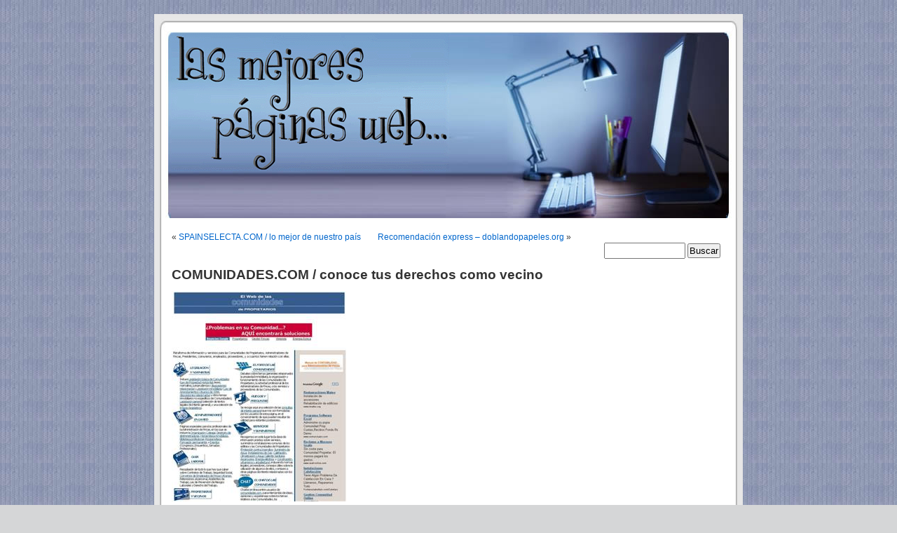

--- FILE ---
content_type: text/html; charset=UTF-8
request_url: http://www.lasmejorespaginasweb.es/comunidades/
body_size: 12856
content:
<!DOCTYPE html PUBLIC "-//W3C//DTD XHTML 1.0 Transitional//EN" "http://www.w3.org/TR/xhtml1/DTD/xhtml1-transitional.dtd">
<html xmlns="http://www.w3.org/1999/xhtml" lang="es">

<head profile="http://gmpg.org/xfn/11">

<meta http-equiv="Content-Type" content="text/html; charset=UTF-8" />

<title>las mejores páginas web&#8230;  &raquo; Blog Archive   &raquo; COMUNIDADES.COM / conoce tus derechos como vecino</title>

<meta name="generator" content="WordPress 6.8.3" /> <!-- leave this for stats -->

<link rel="stylesheet" href="http://www.lasmejorespaginasweb.es/wp-content/themes/fasedos/style.css" type="text/css" media="screen" />
<link rel="alternate" type="application/rss+xml" title="las mejores páginas web&#8230; RSS Feed" href="http://www.lasmejorespaginasweb.es/feed/" />
<link rel="pingback" href="http://www.lasmejorespaginasweb.es/xmlrpc.php" />

<script language="JavaScript1.2" type="text/javascript">
 function CreateBookmarkLink() {
	titulo="Las mejores paginas web";
	url="http://www.lasmejorespaginasweb.es";
	if (window.sidebar) { // Mozilla Firefox 
		window.sidebar.addPanel(titulo, url,"");
	} else if( window.external ) { // IE 
		window.external.AddFavorite(url,titulo); 
	} else if(window.opera && window.print) { // Opera
		return true; 
	}
 }
</script>
<style type="text/css" media="screen">

	#page { background: url("http://www.lasmejorespaginasweb.es/wp-content/themes/fasedos/images/fondo_lmpw-wide.jpg") repeat-y top; border: none; }

</style>

<meta name='robots' content='max-image-preview:large' />
	<style>img:is([sizes="auto" i], [sizes^="auto," i]) { contain-intrinsic-size: 3000px 1500px }</style>
	<link rel='dns-prefetch' href='//www.googletagmanager.com' />
<link rel="alternate" type="application/rss+xml" title="las mejores páginas web... &raquo; Comentario COMUNIDADES.COM / conoce tus derechos como vecino del feed" href="http://www.lasmejorespaginasweb.es/comunidades/feed/" />
<script type="text/javascript">
/* <![CDATA[ */
window._wpemojiSettings = {"baseUrl":"https:\/\/s.w.org\/images\/core\/emoji\/16.0.1\/72x72\/","ext":".png","svgUrl":"https:\/\/s.w.org\/images\/core\/emoji\/16.0.1\/svg\/","svgExt":".svg","source":{"concatemoji":"http:\/\/www.lasmejorespaginasweb.es\/wp-includes\/js\/wp-emoji-release.min.js?ver=6.8.3"}};
/*! This file is auto-generated */
!function(s,n){var o,i,e;function c(e){try{var t={supportTests:e,timestamp:(new Date).valueOf()};sessionStorage.setItem(o,JSON.stringify(t))}catch(e){}}function p(e,t,n){e.clearRect(0,0,e.canvas.width,e.canvas.height),e.fillText(t,0,0);var t=new Uint32Array(e.getImageData(0,0,e.canvas.width,e.canvas.height).data),a=(e.clearRect(0,0,e.canvas.width,e.canvas.height),e.fillText(n,0,0),new Uint32Array(e.getImageData(0,0,e.canvas.width,e.canvas.height).data));return t.every(function(e,t){return e===a[t]})}function u(e,t){e.clearRect(0,0,e.canvas.width,e.canvas.height),e.fillText(t,0,0);for(var n=e.getImageData(16,16,1,1),a=0;a<n.data.length;a++)if(0!==n.data[a])return!1;return!0}function f(e,t,n,a){switch(t){case"flag":return n(e,"\ud83c\udff3\ufe0f\u200d\u26a7\ufe0f","\ud83c\udff3\ufe0f\u200b\u26a7\ufe0f")?!1:!n(e,"\ud83c\udde8\ud83c\uddf6","\ud83c\udde8\u200b\ud83c\uddf6")&&!n(e,"\ud83c\udff4\udb40\udc67\udb40\udc62\udb40\udc65\udb40\udc6e\udb40\udc67\udb40\udc7f","\ud83c\udff4\u200b\udb40\udc67\u200b\udb40\udc62\u200b\udb40\udc65\u200b\udb40\udc6e\u200b\udb40\udc67\u200b\udb40\udc7f");case"emoji":return!a(e,"\ud83e\udedf")}return!1}function g(e,t,n,a){var r="undefined"!=typeof WorkerGlobalScope&&self instanceof WorkerGlobalScope?new OffscreenCanvas(300,150):s.createElement("canvas"),o=r.getContext("2d",{willReadFrequently:!0}),i=(o.textBaseline="top",o.font="600 32px Arial",{});return e.forEach(function(e){i[e]=t(o,e,n,a)}),i}function t(e){var t=s.createElement("script");t.src=e,t.defer=!0,s.head.appendChild(t)}"undefined"!=typeof Promise&&(o="wpEmojiSettingsSupports",i=["flag","emoji"],n.supports={everything:!0,everythingExceptFlag:!0},e=new Promise(function(e){s.addEventListener("DOMContentLoaded",e,{once:!0})}),new Promise(function(t){var n=function(){try{var e=JSON.parse(sessionStorage.getItem(o));if("object"==typeof e&&"number"==typeof e.timestamp&&(new Date).valueOf()<e.timestamp+604800&&"object"==typeof e.supportTests)return e.supportTests}catch(e){}return null}();if(!n){if("undefined"!=typeof Worker&&"undefined"!=typeof OffscreenCanvas&&"undefined"!=typeof URL&&URL.createObjectURL&&"undefined"!=typeof Blob)try{var e="postMessage("+g.toString()+"("+[JSON.stringify(i),f.toString(),p.toString(),u.toString()].join(",")+"));",a=new Blob([e],{type:"text/javascript"}),r=new Worker(URL.createObjectURL(a),{name:"wpTestEmojiSupports"});return void(r.onmessage=function(e){c(n=e.data),r.terminate(),t(n)})}catch(e){}c(n=g(i,f,p,u))}t(n)}).then(function(e){for(var t in e)n.supports[t]=e[t],n.supports.everything=n.supports.everything&&n.supports[t],"flag"!==t&&(n.supports.everythingExceptFlag=n.supports.everythingExceptFlag&&n.supports[t]);n.supports.everythingExceptFlag=n.supports.everythingExceptFlag&&!n.supports.flag,n.DOMReady=!1,n.readyCallback=function(){n.DOMReady=!0}}).then(function(){return e}).then(function(){var e;n.supports.everything||(n.readyCallback(),(e=n.source||{}).concatemoji?t(e.concatemoji):e.wpemoji&&e.twemoji&&(t(e.twemoji),t(e.wpemoji)))}))}((window,document),window._wpemojiSettings);
/* ]]> */
</script>
<style id='wp-emoji-styles-inline-css' type='text/css'>

	img.wp-smiley, img.emoji {
		display: inline !important;
		border: none !important;
		box-shadow: none !important;
		height: 1em !important;
		width: 1em !important;
		margin: 0 0.07em !important;
		vertical-align: -0.1em !important;
		background: none !important;
		padding: 0 !important;
	}
</style>
<link rel='stylesheet' id='wp-block-library-css' href='http://www.lasmejorespaginasweb.es/wp-includes/css/dist/block-library/style.min.css?ver=6.8.3' type='text/css' media='all' />
<style id='classic-theme-styles-inline-css' type='text/css'>
/*! This file is auto-generated */
.wp-block-button__link{color:#fff;background-color:#32373c;border-radius:9999px;box-shadow:none;text-decoration:none;padding:calc(.667em + 2px) calc(1.333em + 2px);font-size:1.125em}.wp-block-file__button{background:#32373c;color:#fff;text-decoration:none}
</style>
<style id='global-styles-inline-css' type='text/css'>
:root{--wp--preset--aspect-ratio--square: 1;--wp--preset--aspect-ratio--4-3: 4/3;--wp--preset--aspect-ratio--3-4: 3/4;--wp--preset--aspect-ratio--3-2: 3/2;--wp--preset--aspect-ratio--2-3: 2/3;--wp--preset--aspect-ratio--16-9: 16/9;--wp--preset--aspect-ratio--9-16: 9/16;--wp--preset--color--black: #000000;--wp--preset--color--cyan-bluish-gray: #abb8c3;--wp--preset--color--white: #ffffff;--wp--preset--color--pale-pink: #f78da7;--wp--preset--color--vivid-red: #cf2e2e;--wp--preset--color--luminous-vivid-orange: #ff6900;--wp--preset--color--luminous-vivid-amber: #fcb900;--wp--preset--color--light-green-cyan: #7bdcb5;--wp--preset--color--vivid-green-cyan: #00d084;--wp--preset--color--pale-cyan-blue: #8ed1fc;--wp--preset--color--vivid-cyan-blue: #0693e3;--wp--preset--color--vivid-purple: #9b51e0;--wp--preset--gradient--vivid-cyan-blue-to-vivid-purple: linear-gradient(135deg,rgba(6,147,227,1) 0%,rgb(155,81,224) 100%);--wp--preset--gradient--light-green-cyan-to-vivid-green-cyan: linear-gradient(135deg,rgb(122,220,180) 0%,rgb(0,208,130) 100%);--wp--preset--gradient--luminous-vivid-amber-to-luminous-vivid-orange: linear-gradient(135deg,rgba(252,185,0,1) 0%,rgba(255,105,0,1) 100%);--wp--preset--gradient--luminous-vivid-orange-to-vivid-red: linear-gradient(135deg,rgba(255,105,0,1) 0%,rgb(207,46,46) 100%);--wp--preset--gradient--very-light-gray-to-cyan-bluish-gray: linear-gradient(135deg,rgb(238,238,238) 0%,rgb(169,184,195) 100%);--wp--preset--gradient--cool-to-warm-spectrum: linear-gradient(135deg,rgb(74,234,220) 0%,rgb(151,120,209) 20%,rgb(207,42,186) 40%,rgb(238,44,130) 60%,rgb(251,105,98) 80%,rgb(254,248,76) 100%);--wp--preset--gradient--blush-light-purple: linear-gradient(135deg,rgb(255,206,236) 0%,rgb(152,150,240) 100%);--wp--preset--gradient--blush-bordeaux: linear-gradient(135deg,rgb(254,205,165) 0%,rgb(254,45,45) 50%,rgb(107,0,62) 100%);--wp--preset--gradient--luminous-dusk: linear-gradient(135deg,rgb(255,203,112) 0%,rgb(199,81,192) 50%,rgb(65,88,208) 100%);--wp--preset--gradient--pale-ocean: linear-gradient(135deg,rgb(255,245,203) 0%,rgb(182,227,212) 50%,rgb(51,167,181) 100%);--wp--preset--gradient--electric-grass: linear-gradient(135deg,rgb(202,248,128) 0%,rgb(113,206,126) 100%);--wp--preset--gradient--midnight: linear-gradient(135deg,rgb(2,3,129) 0%,rgb(40,116,252) 100%);--wp--preset--font-size--small: 13px;--wp--preset--font-size--medium: 20px;--wp--preset--font-size--large: 36px;--wp--preset--font-size--x-large: 42px;--wp--preset--spacing--20: 0.44rem;--wp--preset--spacing--30: 0.67rem;--wp--preset--spacing--40: 1rem;--wp--preset--spacing--50: 1.5rem;--wp--preset--spacing--60: 2.25rem;--wp--preset--spacing--70: 3.38rem;--wp--preset--spacing--80: 5.06rem;--wp--preset--shadow--natural: 6px 6px 9px rgba(0, 0, 0, 0.2);--wp--preset--shadow--deep: 12px 12px 50px rgba(0, 0, 0, 0.4);--wp--preset--shadow--sharp: 6px 6px 0px rgba(0, 0, 0, 0.2);--wp--preset--shadow--outlined: 6px 6px 0px -3px rgba(255, 255, 255, 1), 6px 6px rgba(0, 0, 0, 1);--wp--preset--shadow--crisp: 6px 6px 0px rgba(0, 0, 0, 1);}:where(.is-layout-flex){gap: 0.5em;}:where(.is-layout-grid){gap: 0.5em;}body .is-layout-flex{display: flex;}.is-layout-flex{flex-wrap: wrap;align-items: center;}.is-layout-flex > :is(*, div){margin: 0;}body .is-layout-grid{display: grid;}.is-layout-grid > :is(*, div){margin: 0;}:where(.wp-block-columns.is-layout-flex){gap: 2em;}:where(.wp-block-columns.is-layout-grid){gap: 2em;}:where(.wp-block-post-template.is-layout-flex){gap: 1.25em;}:where(.wp-block-post-template.is-layout-grid){gap: 1.25em;}.has-black-color{color: var(--wp--preset--color--black) !important;}.has-cyan-bluish-gray-color{color: var(--wp--preset--color--cyan-bluish-gray) !important;}.has-white-color{color: var(--wp--preset--color--white) !important;}.has-pale-pink-color{color: var(--wp--preset--color--pale-pink) !important;}.has-vivid-red-color{color: var(--wp--preset--color--vivid-red) !important;}.has-luminous-vivid-orange-color{color: var(--wp--preset--color--luminous-vivid-orange) !important;}.has-luminous-vivid-amber-color{color: var(--wp--preset--color--luminous-vivid-amber) !important;}.has-light-green-cyan-color{color: var(--wp--preset--color--light-green-cyan) !important;}.has-vivid-green-cyan-color{color: var(--wp--preset--color--vivid-green-cyan) !important;}.has-pale-cyan-blue-color{color: var(--wp--preset--color--pale-cyan-blue) !important;}.has-vivid-cyan-blue-color{color: var(--wp--preset--color--vivid-cyan-blue) !important;}.has-vivid-purple-color{color: var(--wp--preset--color--vivid-purple) !important;}.has-black-background-color{background-color: var(--wp--preset--color--black) !important;}.has-cyan-bluish-gray-background-color{background-color: var(--wp--preset--color--cyan-bluish-gray) !important;}.has-white-background-color{background-color: var(--wp--preset--color--white) !important;}.has-pale-pink-background-color{background-color: var(--wp--preset--color--pale-pink) !important;}.has-vivid-red-background-color{background-color: var(--wp--preset--color--vivid-red) !important;}.has-luminous-vivid-orange-background-color{background-color: var(--wp--preset--color--luminous-vivid-orange) !important;}.has-luminous-vivid-amber-background-color{background-color: var(--wp--preset--color--luminous-vivid-amber) !important;}.has-light-green-cyan-background-color{background-color: var(--wp--preset--color--light-green-cyan) !important;}.has-vivid-green-cyan-background-color{background-color: var(--wp--preset--color--vivid-green-cyan) !important;}.has-pale-cyan-blue-background-color{background-color: var(--wp--preset--color--pale-cyan-blue) !important;}.has-vivid-cyan-blue-background-color{background-color: var(--wp--preset--color--vivid-cyan-blue) !important;}.has-vivid-purple-background-color{background-color: var(--wp--preset--color--vivid-purple) !important;}.has-black-border-color{border-color: var(--wp--preset--color--black) !important;}.has-cyan-bluish-gray-border-color{border-color: var(--wp--preset--color--cyan-bluish-gray) !important;}.has-white-border-color{border-color: var(--wp--preset--color--white) !important;}.has-pale-pink-border-color{border-color: var(--wp--preset--color--pale-pink) !important;}.has-vivid-red-border-color{border-color: var(--wp--preset--color--vivid-red) !important;}.has-luminous-vivid-orange-border-color{border-color: var(--wp--preset--color--luminous-vivid-orange) !important;}.has-luminous-vivid-amber-border-color{border-color: var(--wp--preset--color--luminous-vivid-amber) !important;}.has-light-green-cyan-border-color{border-color: var(--wp--preset--color--light-green-cyan) !important;}.has-vivid-green-cyan-border-color{border-color: var(--wp--preset--color--vivid-green-cyan) !important;}.has-pale-cyan-blue-border-color{border-color: var(--wp--preset--color--pale-cyan-blue) !important;}.has-vivid-cyan-blue-border-color{border-color: var(--wp--preset--color--vivid-cyan-blue) !important;}.has-vivid-purple-border-color{border-color: var(--wp--preset--color--vivid-purple) !important;}.has-vivid-cyan-blue-to-vivid-purple-gradient-background{background: var(--wp--preset--gradient--vivid-cyan-blue-to-vivid-purple) !important;}.has-light-green-cyan-to-vivid-green-cyan-gradient-background{background: var(--wp--preset--gradient--light-green-cyan-to-vivid-green-cyan) !important;}.has-luminous-vivid-amber-to-luminous-vivid-orange-gradient-background{background: var(--wp--preset--gradient--luminous-vivid-amber-to-luminous-vivid-orange) !important;}.has-luminous-vivid-orange-to-vivid-red-gradient-background{background: var(--wp--preset--gradient--luminous-vivid-orange-to-vivid-red) !important;}.has-very-light-gray-to-cyan-bluish-gray-gradient-background{background: var(--wp--preset--gradient--very-light-gray-to-cyan-bluish-gray) !important;}.has-cool-to-warm-spectrum-gradient-background{background: var(--wp--preset--gradient--cool-to-warm-spectrum) !important;}.has-blush-light-purple-gradient-background{background: var(--wp--preset--gradient--blush-light-purple) !important;}.has-blush-bordeaux-gradient-background{background: var(--wp--preset--gradient--blush-bordeaux) !important;}.has-luminous-dusk-gradient-background{background: var(--wp--preset--gradient--luminous-dusk) !important;}.has-pale-ocean-gradient-background{background: var(--wp--preset--gradient--pale-ocean) !important;}.has-electric-grass-gradient-background{background: var(--wp--preset--gradient--electric-grass) !important;}.has-midnight-gradient-background{background: var(--wp--preset--gradient--midnight) !important;}.has-small-font-size{font-size: var(--wp--preset--font-size--small) !important;}.has-medium-font-size{font-size: var(--wp--preset--font-size--medium) !important;}.has-large-font-size{font-size: var(--wp--preset--font-size--large) !important;}.has-x-large-font-size{font-size: var(--wp--preset--font-size--x-large) !important;}
:where(.wp-block-post-template.is-layout-flex){gap: 1.25em;}:where(.wp-block-post-template.is-layout-grid){gap: 1.25em;}
:where(.wp-block-columns.is-layout-flex){gap: 2em;}:where(.wp-block-columns.is-layout-grid){gap: 2em;}
:root :where(.wp-block-pullquote){font-size: 1.5em;line-height: 1.6;}
</style>

<!-- Fragmento de código de la etiqueta de Google (gtag.js) añadida por Site Kit -->
<!-- Fragmento de código de Google Analytics añadido por Site Kit -->
<script type="text/javascript" src="https://www.googletagmanager.com/gtag/js?id=GT-TNGXFN8" id="google_gtagjs-js" async></script>
<script type="text/javascript" id="google_gtagjs-js-after">
/* <![CDATA[ */
window.dataLayer = window.dataLayer || [];function gtag(){dataLayer.push(arguments);}
gtag("set","linker",{"domains":["www.lasmejorespaginasweb.es"]});
gtag("js", new Date());
gtag("set", "developer_id.dZTNiMT", true);
gtag("config", "GT-TNGXFN8");
 window._googlesitekit = window._googlesitekit || {}; window._googlesitekit.throttledEvents = []; window._googlesitekit.gtagEvent = (name, data) => { var key = JSON.stringify( { name, data } ); if ( !! window._googlesitekit.throttledEvents[ key ] ) { return; } window._googlesitekit.throttledEvents[ key ] = true; setTimeout( () => { delete window._googlesitekit.throttledEvents[ key ]; }, 5 ); gtag( "event", name, { ...data, event_source: "site-kit" } ); }; 
/* ]]> */
</script>
<link rel="https://api.w.org/" href="http://www.lasmejorespaginasweb.es/wp-json/" /><link rel="alternate" title="JSON" type="application/json" href="http://www.lasmejorespaginasweb.es/wp-json/wp/v2/posts/1074" /><link rel="EditURI" type="application/rsd+xml" title="RSD" href="http://www.lasmejorespaginasweb.es/xmlrpc.php?rsd" />
<meta name="generator" content="WordPress 6.8.3" />
<link rel="canonical" href="http://www.lasmejorespaginasweb.es/comunidades/" />
<link rel='shortlink' href='http://www.lasmejorespaginasweb.es/?p=1074' />
<link rel="alternate" title="oEmbed (JSON)" type="application/json+oembed" href="http://www.lasmejorespaginasweb.es/wp-json/oembed/1.0/embed?url=http%3A%2F%2Fwww.lasmejorespaginasweb.es%2Fcomunidades%2F" />
<link rel="alternate" title="oEmbed (XML)" type="text/xml+oembed" href="http://www.lasmejorespaginasweb.es/wp-json/oembed/1.0/embed?url=http%3A%2F%2Fwww.lasmejorespaginasweb.es%2Fcomunidades%2F&#038;format=xml" />
<meta name="generator" content="Site Kit by Google 1.170.0" /></head>
<body>
<div id="page">


<div id="header">
	
	<div id="headerimg">
		<a href="http://www.lasmejorespaginasweb.es"><img src="http://www.lasmejorespaginasweb.es/wp-content/themes/fasedos/images/lasmejorespaginasweb_gif.gif" alt="lasmejorespaginasweb.es . las mejores paginas web" /></a>	</div>



</div>
<hr />

<div style="margin:10px; margin-left:20px;">

</div>
	<div id="content" class="narrowcolumn">




	

		<div class="navigation">
			<div class="alignleft">&laquo; <a href="http://www.lasmejorespaginasweb.es/spainselecta/" rel="prev">SPAINSELECTA.COM / lo mejor de nuestro país</a></div>
			<div class="alignright"><a href="http://www.lasmejorespaginasweb.es/doblandopapeles/" rel="next">Recomendación express &#8211; doblandopapeles.org</a> &raquo;</div>
		</div>
                <!-- google_ad_section_start -->
		<div class="post" id="post-1074">
			<h2><a href="http://www.lasmejorespaginasweb.es/comunidades/" rel="bookmark" title="Permanent Link: COMUNIDADES.COM / conoce tus derechos como vecino">COMUNIDADES.COM / conoce tus derechos como vecino</a></h2>
                        			<div class="entry">
				<p><img fetchpriority="high" decoding="async" class="alignnone size-full wp-image-1075" title="comunidades" src="http://www.lasmejorespaginasweb.es/wp-content/uploads/2009/01/comunidades.jpeg" alt="comunidades" width="250" height="300" /></p>
<p>Comunidades.com es una web en donde se recopila toda la información que podamos necesitar relacionada con la comunidad de vecinos.</p>
<p><span id="more-1074"></span>Nos guste o no, todos tenemos vecinos, y las reuniones de la comunidad son una especie de castigo divino que, para más coña, se suele hacer un domingo por la mañana (no tienen compasión de los resacosos). Es muy raro que en alguna de estas reuniones se llegue a algún tipo de consenso, pero si alguno sois tan inconscientes como para entrar en discusión sobre alguno de los temas que se plantean en las reuniones de vecinos, es conveniente que antes visitéis esta web.</p>
<p>Aquí vamos a encontrar la información clasificada por temas:</p>
<p>&#8211; Legislación y normativa, en donde podremos consultar lo que dice la ley sobre todo el tema de comunidades y propiedad inmobiliaria.</p>
<p>&#8211; Administradores en la red, una alternativa muy interesante para evitar eso de que cada año sea un vecino el presidente es contratar a un administrador de fincas profesional.</p>
<p>&#8211; Guía laboral, en donde obtendremos información sobre los convenios de empleados en fincas urbanas.</p>
<p>&#8211; Propietarios y vecinos, en donde tendremos un boletín mensual de noticias relacionadas con las comunidades.</p>
<p>&#8211; El foro de las comunidades, para consultar o plantear dudas surgidas sobre la propiedad inmobiliaria.</p>
<p>&#8211; Ruegos y preguntas, donde encontraremos las dudas más comunes que nos vamos a encontrar sobre nuestra comunidad y su gestión.</p>
<p>&#8211; Servicios y suministros, aquí encontraremos un útil directorio con todo tipo de necesidades profesionales que podamos necesitar.</p>
<p>&#8211; El chat de las comunidades, lugar en donde podremos conversar con otros usuarios de la web.</p>
<p>En definitiva, una web que no usaremos muy frecuentemente pero que en caso de urgencia nos convertirá en el Perry Mason de nuestra comunidad (madre mía como me gustan las pelis de abogados!!!).</p>
<p>Pulsa aquí para visitar la página: <a title="Comunidades.com" href="http://www.comunidades.com" target="_blank">www.comunidades.com</a></p>

								


		<script type="text/javascript"><!--
		google_ad_client = "ca-pub-9594272197170160";
		/* las mejores 336x280 nuevo */
		google_ad_slot = "8220805788";
		google_ad_width = 336;
		google_ad_height = 280;
		//-->
		</script>
		<script type="text/javascript"
		src="http://pagead2.googlesyndication.com/pagead/show_ads.js">
		</script>
                <p>Categorias: <a href="http://www.lasmejorespaginasweb.es/category/actualidad/" rel="category tag">actualidad</a>, <a href="http://www.lasmejorespaginasweb.es/category/comunidad/" rel="category tag">comunidad</a>, <a href="http://www.lasmejorespaginasweb.es/category/hogar/" rel="category tag">hogar / decoración</a>, <a href="http://www.lasmejorespaginasweb.es/category/legislacion/" rel="category tag">legislación</a></p>
				<p>Etiquetas: <a href="http://www.lasmejorespaginasweb.es/tag/comunidad/" rel="tag">comunidad</a>, <a href="http://www.lasmejorespaginasweb.es/tag/inmobiliaria/" rel="tag">inmobiliaria</a>, <a href="http://www.lasmejorespaginasweb.es/tag/legislacion/" rel="tag">legislación</a>, <a href="http://www.lasmejorespaginasweb.es/tag/propiedad/" rel="tag">propiedad</a>, <a href="http://www.lasmejorespaginasweb.es/tag/reuniones/" rel="tag">reuniones</a>, <a href="http://www.lasmejorespaginasweb.es/tag/vecinos/" rel="tag">vecinos</a></p>                
				
				




<P></P>
				
				<p class="postmetadata alt">
					<small>
						Este artículo fue creado 
												el miércoles, 28 enero 2009 a las 8:00 am						y esta en las categorias: <a href="http://www.lasmejorespaginasweb.es/category/actualidad/" rel="category tag">actualidad</a>, <a href="http://www.lasmejorespaginasweb.es/category/comunidad/" rel="category tag">comunidad</a>, <a href="http://www.lasmejorespaginasweb.es/category/hogar/" rel="category tag">hogar / decoración</a>, <a href="http://www.lasmejorespaginasweb.es/category/legislacion/" rel="category tag">legislación</a>.<br />
						Puedes seguir todas las respuestas a este post a través del feed: <a href="http://www.lasmejorespaginasweb.es/comunidades/feed/">RSS 2.0</a> 
						.<br />
						Puedes <a href="#respond">dejar una respuesta</a>, o <a href="http://www.lasmejorespaginasweb.es/comunidades/trackback/" rel="trackback">hacer un trackback</a> desde tu propia web.

						
					</small>
				</p>






			</div>
		</div>
         <!-- google_ad_section_end -->
	
<!-- You can start editing here. -->

	<h3 id="comments">4 Respuestas a &#8220;COMUNIDADES.COM / conoce tus derechos como vecino&#8221;</h3>

	<ol class="commentlist">

	
		<li class="alt" id="comment-1550">
			<cite>&nbsp;<a href="http://bitacoras.com/votar/anotacion/www.lasmejorespaginasweb.es/comunidades" class="url" rel="ugc external nofollow">Bitacoras.com</a></cite> Dice:
						<br />

			<small class="commentmetadata"><a href="#comment-1550" title="">28 enero 2009 a las 8:00 am</a> </small>

			<p><strong>Información Bitacoras.com&#8230;</strong></p>
<p>Si lo deseas, puedes hacer click para valorar este post en Bitacoras.com. Gracias&#8230;.</p>

		</li>

	
	
		<li id="comment-1551">
			<cite>&nbsp;Menchu</cite> Dice:
						<br />

			<small class="commentmetadata"><a href="#comment-1551" title="">28 enero 2009 a las 10:31 am</a> </small>

			<p>Me la empollaré bien que este año soy la presidenta de la comunidad.<br />
Aunque tenemos unos administradores que funcionan muy bien, y casi no estoy haciendo nada. Pero el saber no ocupa lugar, que vecinos picajosos hay en todas las comunidades ¿no?.</p>

		</li>

	
	
		<li class="alt" id="comment-12345">
			<cite>&nbsp;alicia battaglia</cite> Dice:
						<br />

			<small class="commentmetadata"><a href="#comment-12345" title="">11 octubre 2010 a las 10:48 pm</a> </small>

			<p>Estimados, necesitamos ayuda. Nuestra comunidad es en Mendoza Argentina, pero de todos modos necesitamos algun consejo. Resulta que en nuestro barrio vive una persona que sufre problemas mentales, lamentablemente no han sido tratados en su momento y en varias oportunidades ha agredido a vecinos, sobre todo a los niños. Sufre de Paranoia, con alucinaciones, situación que hace que vea cosas que no existen, además de creer que todas las personas son una constante amenaza. No presenta conciencia de enfermedad y por lo tanto cualquier intento de tratamiento está condenado al fracaso. La familia está compuesta por su madre de 89 años, quien esta bastante deteriorada pero no incapacitada de realizar las minimas tareas domésticas, su marido, quien no se hace cargo de la situación desde hace mucho tiempo, más de 15 años, pues deja que ella no tome la medicación y en consecuencia, la enfermedad avanza, y un hijo de 30 y pico de años quien es Fronterizo. La situación familiar es bastante compleja. Pero el problema es que cuando se logra internarla en un hospital neuropsiquiátrico no se consigue que esté allí mas de 20 o 30 días, posteriormente es devuelta a su hogar, donde deja de tomar la medicación y en consecuencia, la enfermedad avanza peligrosamene para la comunidad que rodea su casa. Según refieren en el Hospital ella no reviste ningún peligro para los demás, sin embargo fuera del ámbito hospitalario, ya en su casa, ella agrede permanentemente a todas las personas que puedan pasar por su vereda, especialemnte niños.<br />
Lamentablemente no hay personas responsables para su cuidado y esto pone en riesgo la vida comunitaria, sobre todo los vecinos circundantes.<br />
Quisieramos saber si existe algun marco legal que ampare los derechos de los vecinos que circundamos la vivienda de esta persona pues consideramos que nuestros derechos han sido violados con esta situación.<br />
muchas gracias<br />
Lic. Alicia Battaglia</p>

		</li>

	
	
		<li id="comment-22975">
			<cite>&nbsp;juan antonio</cite> Dice:
						<br />

			<small class="commentmetadata"><a href="#comment-22975" title="">22 septiembre 2011 a las 7:07 pm</a> </small>

			<p>necesito ayuda. Yo estoy en mi piso y los vecinos, cuando pongo musica con un sonido moderado, se quejan dando golpes en mi casa y todo esto a las 7 de la tarde, y se inventan de que toco el tambor a las 4 del medio día cuando realmente estoy tocando en la mesa como si fuera un tambor. yo pienso que estoy en mi casa y puedo acer lo que me de la gana siempre y cuando sean orarios decentes. mi pregunta es, ¿ tienen motivos para quejarse?<br />
contestadme cuanto antes, por favor porque me quieren hasta denunciar</p>

		</li>

	
	
	</ol>

 


<h3 id="respond">Deja un comentario al artículo</h3>


<form action="http://www.lasmejorespaginasweb.es/wp-comments-post.php" method="post" id="commentform">


<p><input type="text" name="author" id="author" value="" size="22" tabindex="1" />
<label for="author"><small>Nombre (campo obligatorio)</small></label></p>

<p><input type="text" name="email" id="email" value="" size="22" tabindex="2" />
<label for="email"><small>E-mail (no será publicado) (campo obligatorio)</small></label></p>

<p><input type="text" name="url" id="url" value="" size="22" tabindex="3" />
<label for="url"><small>Web</small></label></p>


<!--<p><small><strong>XHTML:</strong> You can use these tags: <code>&lt;a href=&quot;&quot; title=&quot;&quot;&gt; &lt;abbr title=&quot;&quot;&gt; &lt;acronym title=&quot;&quot;&gt; &lt;b&gt; &lt;blockquote cite=&quot;&quot;&gt; &lt;cite&gt; &lt;code&gt; &lt;del datetime=&quot;&quot;&gt; &lt;em&gt; &lt;i&gt; &lt;q cite=&quot;&quot;&gt; &lt;s&gt; &lt;strike&gt; &lt;strong&gt; </code></small></p>-->

<p><textarea name="comment" id="comment" cols="100%" rows="10" tabindex="4"></textarea></p>

<p><input name="submit" type="submit" id="submit" tabindex="5" value="Publicar comentario" />
<input type="hidden" name="comment_post_ID" value="1074" />
</p>
<p style="display: none;"><input type="hidden" id="akismet_comment_nonce" name="akismet_comment_nonce" value="fce2e0edfd" /></p><p style="display: none !important;" class="akismet-fields-container" data-prefix="ak_"><label>&#916;<textarea name="ak_hp_textarea" cols="45" rows="8" maxlength="100"></textarea></label><input type="hidden" id="ak_js_1" name="ak_js" value="101"/><script>document.getElementById( "ak_js_1" ).setAttribute( "value", ( new Date() ).getTime() );</script></p>
</form>



	
	</div>
	<div id="sidebar">
		<ul>
			<li id="search-2" class="widget widget_search"><form method="get" id="searchform" action="http://www.lasmejorespaginasweb.es/">
<div><input type="text" value="" name="s" id="s" />
<input type="submit" id="searchsubmit" value="Buscar" />
</div>
</form>
</li><li id="text-355508321" class="widget widget_text">			<div class="textwidget"><div style="width:280px;float:left; height:650px; ">
<script async src="//pagead2.googlesyndication.com/pagead/js/adsbygoogle.js"></script>
<!-- mejores 160x600, creado 5/09/08 -->
<ins class="adsbygoogle"
     style="display:inline-block;width:160px;height:600px"
     data-ad-client="ca-pub-9594272197170160"
     data-ad-slot="5117860069"></ins>
<script>
(adsbygoogle = window.adsbygoogle || []).push({});
</script>
</div>




<br />

<br /><br />&nbsp;</div>
		</li><li id="text-355508322" class="widget widget_text">			<div class="textwidget"><a href="http://www.soyfotografo.com" title="Reportajes de bodas.Todo incluido. Valladolid y Castilla y León" target="_new"><img class="alignright size-medium wp-image-443"  title="Reportajes de bodas. Todo incluido. Valladolid y Castilla y León" src="http://www.soyfotografo.com/OFERTA_SOYFOTOGRAFO.COM_DIC_2012.jpg" alt="Reportajes de bodas. Todo incluido. Valladolid y Castilla y León" width="200" height="200" /></a>
<br /></div>
		</li><li id="categories-1" class="widget widget_categories"><h2 class="widgettitle">Elige el tema que te gusta</h2>
			<ul>
					<li class="cat-item cat-item-55"><a href="http://www.lasmejorespaginasweb.es/category/actualidad/">actualidad</a> (180)
</li>
	<li class="cat-item cat-item-23"><a href="http://www.lasmejorespaginasweb.es/category/alimentacion/">alimentación / cocina</a> (48)
</li>
	<li class="cat-item cat-item-9"><a href="http://www.lasmejorespaginasweb.es/category/alojamiento/">alojamiento</a> (42)
</li>
	<li class="cat-item cat-item-33"><a href="http://www.lasmejorespaginasweb.es/category/animales/">animales</a> (13)
</li>
	<li class="cat-item cat-item-42"><a href="http://www.lasmejorespaginasweb.es/category/astronomia/">astronomía</a> (13)
</li>
	<li class="cat-item cat-item-64"><a href="http://www.lasmejorespaginasweb.es/category/blog/">blog</a> (68)
</li>
	<li class="cat-item cat-item-1783"><a href="http://www.lasmejorespaginasweb.es/category/breve/">breve</a> (4)
</li>
	<li class="cat-item cat-item-21"><a href="http://www.lasmejorespaginasweb.es/category/ciencia/">ciencia</a> (51)
</li>
	<li class="cat-item cat-item-6"><a href="http://www.lasmejorespaginasweb.es/category/cine/">cine</a> (39)
</li>
	<li class="cat-item cat-item-14"><a href="http://www.lasmejorespaginasweb.es/category/compras/">compras</a> (149)
</li>
	<li class="cat-item cat-item-10"><a href="http://www.lasmejorespaginasweb.es/category/comunidad/">comunidad</a> (71)
</li>
	<li class="cat-item cat-item-20"><a href="http://www.lasmejorespaginasweb.es/category/cultura/">cultura</a> (181)
</li>
	<li class="cat-item cat-item-237"><a href="http://www.lasmejorespaginasweb.es/category/curiosidades/">curiosidades</a> (152)
</li>
	<li class="cat-item cat-item-12"><a href="http://www.lasmejorespaginasweb.es/category/deporte/">deporte</a> (59)
</li>
	<li class="cat-item cat-item-7"><a href="http://www.lasmejorespaginasweb.es/category/descargas/">descargas</a> (78)
</li>
	<li class="cat-item cat-item-32"><a href="http://www.lasmejorespaginasweb.es/category/animacion/">dibujos / animación</a> (43)
</li>
	<li class="cat-item cat-item-29"><a href="http://www.lasmejorespaginasweb.es/category/educacion/">educación / universidad</a> (60)
</li>
	<li class="cat-item cat-item-1504"><a href="http://www.lasmejorespaginasweb.es/category/encuestas/">encuestas</a> (1)
</li>
	<li class="cat-item cat-item-330"><a href="http://www.lasmejorespaginasweb.es/category/estadisticas/">estadísticas</a> (16)
</li>
	<li class="cat-item cat-item-71"><a href="http://www.lasmejorespaginasweb.es/category/familia/">familia</a> (61)
</li>
	<li class="cat-item cat-item-665"><a href="http://www.lasmejorespaginasweb.es/category/fiestas/">fiestas</a> (24)
</li>
	<li class="cat-item cat-item-25"><a href="http://www.lasmejorespaginasweb.es/category/fotografia/">fotografía</a> (70)
</li>
	<li class="cat-item cat-item-898"><a href="http://www.lasmejorespaginasweb.es/category/frelico/">FRELICO</a> (3)
</li>
	<li class="cat-item cat-item-82"><a href="http://www.lasmejorespaginasweb.es/category/friki/">friki</a> (69)
</li>
	<li class="cat-item cat-item-850"><a href="http://www.lasmejorespaginasweb.es/category/geografia/">Geografía</a> (20)
</li>
	<li class="cat-item cat-item-66"><a href="http://www.lasmejorespaginasweb.es/category/gratis/">gratis</a> (200)
</li>
	<li class="cat-item cat-item-315"><a href="http://www.lasmejorespaginasweb.es/category/historia/">historia</a> (20)
</li>
	<li class="cat-item cat-item-17"><a href="http://www.lasmejorespaginasweb.es/category/hogar/">hogar / decoración</a> (62)
</li>
	<li class="cat-item cat-item-80"><a href="http://www.lasmejorespaginasweb.es/category/humor/">humor</a> (43)
</li>
	<li class="cat-item cat-item-41"><a href="http://www.lasmejorespaginasweb.es/category/idiomas/">idiomas</a> (13)
</li>
	<li class="cat-item cat-item-50"><a href="http://www.lasmejorespaginasweb.es/category/infancia/">infancia</a> (27)
</li>
	<li class="cat-item cat-item-454"><a href="http://www.lasmejorespaginasweb.es/category/instituciones/">Instituciones</a> (20)
</li>
	<li class="cat-item cat-item-22"><a href="http://www.lasmejorespaginasweb.es/category/informatica/">internet / informática</a> (103)
</li>
	<li class="cat-item cat-item-40"><a href="http://www.lasmejorespaginasweb.es/category/juegos/">juegos</a> (75)
</li>
	<li class="cat-item cat-item-37"><a href="http://www.lasmejorespaginasweb.es/category/legislacion/">legislación</a> (17)
</li>
	<li class="cat-item cat-item-28"><a href="http://www.lasmejorespaginasweb.es/category/libros/">libros / lenguaje</a> (30)
</li>
	<li class="cat-item cat-item-35"><a href="http://www.lasmejorespaginasweb.es/category/comunicacion/">medios de comunicación</a> (33)
</li>
	<li class="cat-item cat-item-56"><a href="http://www.lasmejorespaginasweb.es/category/transporte/">medios de transporte</a> (32)
</li>
	<li class="cat-item cat-item-321"><a href="http://www.lasmejorespaginasweb.es/category/fantasia/">mitología / fantasía</a> (12)
</li>
	<li class="cat-item cat-item-24"><a href="http://www.lasmejorespaginasweb.es/category/musica/">música</a> (35)
</li>
	<li class="cat-item cat-item-13"><a href="http://www.lasmejorespaginasweb.es/category/naturaleza/">naturaleza / ecología</a> (29)
</li>
	<li class="cat-item cat-item-3"><a href="http://www.lasmejorespaginasweb.es/category/web/">nuestra web</a> (70)
</li>
	<li class="cat-item cat-item-26"><a href="http://www.lasmejorespaginasweb.es/category/ocio/">ocio / t.libre</a> (159)
</li>
	<li class="cat-item cat-item-278"><a href="http://www.lasmejorespaginasweb.es/category/prensa/">prensa</a> (9)
</li>
	<li class="cat-item cat-item-38"><a href="http://www.lasmejorespaginasweb.es/category/radio/">radio</a> (7)
</li>
	<li class="cat-item cat-item-986"><a href="http://www.lasmejorespaginasweb.es/category/recomendacion-express/">Recomendación express</a> (37)
</li>
	<li class="cat-item cat-item-402"><a href="http://www.lasmejorespaginasweb.es/category/religion/">religion</a> (3)
</li>
	<li class="cat-item cat-item-108"><a href="http://www.lasmejorespaginasweb.es/category/ropa/">ropa / complementos</a> (31)
</li>
	<li class="cat-item cat-item-18"><a href="http://www.lasmejorespaginasweb.es/category/salud/">salud / medicina</a> (60)
</li>
	<li class="cat-item cat-item-67"><a href="http://www.lasmejorespaginasweb.es/category/seguridad/">seguridad</a> (11)
</li>
	<li class="cat-item cat-item-31"><a href="http://www.lasmejorespaginasweb.es/category/sexo/">sexo</a> (11)
</li>
	<li class="cat-item cat-item-487"><a href="http://www.lasmejorespaginasweb.es/category/sorteos/">sorteos</a> (28)
</li>
	<li class="cat-item cat-item-15"><a href="http://www.lasmejorespaginasweb.es/category/tecnologia/">tecnología</a> (38)
</li>
	<li class="cat-item cat-item-136"><a href="http://www.lasmejorespaginasweb.es/category/television/">televisión</a> (21)
</li>
	<li class="cat-item cat-item-65"><a href="http://www.lasmejorespaginasweb.es/category/tiempo/">Tiempo / Climatología</a> (6)
</li>
	<li class="cat-item cat-item-62"><a href="http://www.lasmejorespaginasweb.es/category/trabajo/">Trabajo</a> (18)
</li>
	<li class="cat-item cat-item-30"><a href="http://www.lasmejorespaginasweb.es/category/turismo/">turismo / viajes</a> (79)
</li>
	<li class="cat-item cat-item-711"><a href="http://www.lasmejorespaginasweb.es/category/video/">video</a> (35)
</li>
			</ul>

			</li><li id="text-1" class="widget widget_text"><h2 class="widgettitle">De que va esto?</h2>			<div class="textwidget"><div style="width:200px;float:left; height:100px; padding-right:20px;">
<p align="justify">Este blog está creado por <a href="http://www.fasedosimagen.com" target="_blank">Fasedos Imagen</a>, S.L. para mostrar otro tipo de webs que, a lo mejor, no son las mejores, pero son las que nos parecieron más interesantes. Disfrutadlo y gracias a todos.</p>
</div>
</div>
		</li><li id="text-112971652" class="widget widget_text"><h2 class="widgettitle">El Dream Team</h2>			<div class="textwidget"><div style="width:280px;float:left;">
<br /><br />
<div align="left" style="float:left; width:100px; height:160px;"><img src="/wp-content/photos/nacho.jpg" width="87" height="104" align="middle" /><br />
<a href="mailto:ignacio@fasedosimagen.com">Ignacio Frutos</a> 
</div>
<div align="left" style="float:left; width:209px; height:160px;">
<img src="/wp-content/photos/adolfo.jpg" width="87" height="104" align="middle" />
  <br />
<a href="mailto:adolfo@fasedosimagen.com">Adolfo Fernández</a> </div>
<br /><br />

</div></div>
		</li><li id="text-127538141" class="widget widget_text"><h2 class="widgettitle">Regístrate en la página</h2>			<div class="textwidget"><ul><li class="page_item page-item-33"><a href="http://www.lasmejorespaginasweb.es/wp-login.php?action=register">Formulario de registro</a></li></ul>

<ul><li class="page_item page-item-33">
<a href="javascript:CreateBookmarkLink();" )="">Agreganos a tus favoritos</a></li></ul>
</div>
		</li><li id="pages-2" class="widget widget_pages"><h2 class="widgettitle">Escríbenos</h2>
			<ul>
				<li class="page_item page-item-33"><a href="http://www.lasmejorespaginasweb.es/contacto/">Cuentanos que te gusta</a></li>
<li class="page_item page-item-3919"><a href="http://www.lasmejorespaginasweb.es/mas-informacion-sobre-las-cookies/">Más información sobre las cookies</a></li>
<li class="page_item page-item-3920"><a href="http://www.lasmejorespaginasweb.es/politica-de-cookies/">Política de cookies</a></li>
			</ul>

			</li><li id="text-116294851" class="widget widget_text">			<div class="textwidget"><div style="width:280px; float:left;">
<script async src="//pagead2.googlesyndication.com/pagead/js/adsbygoogle.js"></script>
<!-- mejores 160x600 abajo -->
<ins class="adsbygoogle"
     style="display:inline-block;width:160px;height:600px"
     data-ad-client="ca-pub-9594272197170160"
     data-ad-slot="0451413907"></ins>
<script>
(adsbygoogle = window.adsbygoogle || []).push({});
</script>
</div>
</div>
		</li>		</ul>
	</div>


 <hr />
<div id="footer">
	<p>
		
		<br /><a href="http://www.lasmejorespaginasweb.es/feed/">Entries (RSS)</a>
		and <a href="http://www.lasmejorespaginasweb.es/comments/feed/">Comments (RSS)</a>.
		<!-- 27 queries. 0,248 seconds. -->
	</p>
</div>
</div>



		<script type="speculationrules">
{"prefetch":[{"source":"document","where":{"and":[{"href_matches":"\/*"},{"not":{"href_matches":["\/wp-*.php","\/wp-admin\/*","\/wp-content\/uploads\/*","\/wp-content\/*","\/wp-content\/plugins\/*","\/wp-content\/themes\/fasedos\/*","\/*\\?(.+)"]}},{"not":{"selector_matches":"a[rel~=\"nofollow\"]"}},{"not":{"selector_matches":".no-prefetch, .no-prefetch a"}}]},"eagerness":"conservative"}]}
</script>
<script defer type="text/javascript" src="http://www.lasmejorespaginasweb.es/wp-content/plugins/akismet/_inc/akismet-frontend.js?ver=1762980625" id="akismet-frontend-js"></script>
<script src="http://www.google-analytics.com/urchin.js" type="text/javascript">
</script>
<script type="text/javascript">
_uacct = "UA-1820498-5";
urchinTracker();
</script>
        </body>
</html>


--- FILE ---
content_type: text/html; charset=utf-8
request_url: https://www.google.com/recaptcha/api2/aframe
body_size: 267
content:
<!DOCTYPE HTML><html><head><meta http-equiv="content-type" content="text/html; charset=UTF-8"></head><body><script nonce="GGhQmfw6YlXkeUaVikk7xQ">/** Anti-fraud and anti-abuse applications only. See google.com/recaptcha */ try{var clients={'sodar':'https://pagead2.googlesyndication.com/pagead/sodar?'};window.addEventListener("message",function(a){try{if(a.source===window.parent){var b=JSON.parse(a.data);var c=clients[b['id']];if(c){var d=document.createElement('img');d.src=c+b['params']+'&rc='+(localStorage.getItem("rc::a")?sessionStorage.getItem("rc::b"):"");window.document.body.appendChild(d);sessionStorage.setItem("rc::e",parseInt(sessionStorage.getItem("rc::e")||0)+1);localStorage.setItem("rc::h",'1769110617812');}}}catch(b){}});window.parent.postMessage("_grecaptcha_ready", "*");}catch(b){}</script></body></html>